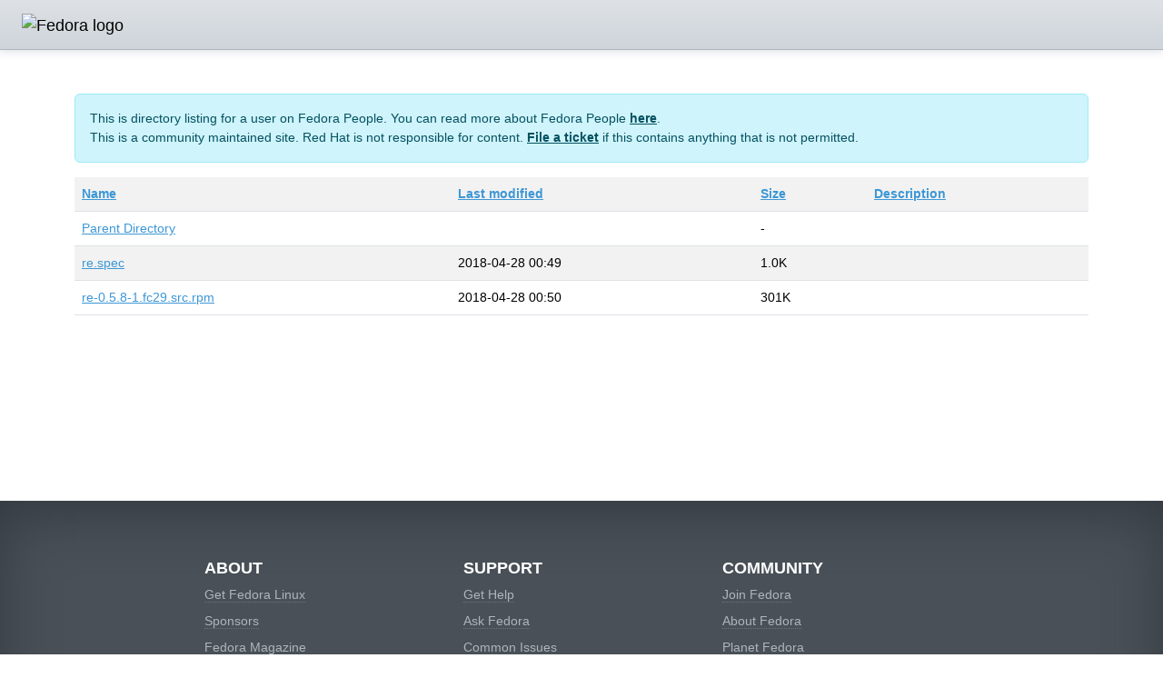

--- FILE ---
content_type: text/html;charset=ISO-8859-1
request_url: https://jsmith.fedorapeople.org/Packaging/re/?C=S;O=A
body_size: 4947
content:
<!DOCTYPE html>
<html>

  <head>
    <title>Fedora People</title>
    <style type="text/css" media="screen">
      @import url("https://apps.fedoraproject.org/global/fedora-bootstrap-5.3.3-0/fedora-bootstrap.min.css");
    </style>
  </head>

  <body>
    <nav class="navbar navbar-expand-lg navbar-light masthead py-2">
      <a class="navbar-brand" href="https://fedorapeople.org/"><img src="//fedoraproject.org/assets/images/logos/fedora-blue.png" alt="Fedora logo" height="40"></a>
    </nav>
    <div class="container my-5" style="min-height:400px">
      <div id="content">
        <div id="pageLogin">
        </div>
        <div class="alert alert-info" role="alert">
          This is directory listing for a user on Fedora People. You can read more about Fedora People <a href="https://fedoraproject.org/wiki/Infrastructure/fedorapeople.org" class="alert-link">here</a>. 
          <br/>This is a community maintained site. Red Hat is not responsible for content. <a href="https://pagure.io/fedora-infrastructure/new_issue" class="alert-link">File a ticket</a> if this contains anything that is not permitted.
       </div>
  <table>
   <tr><th><a href="?C=N;O=A">Name</a></th><th><a href="?C=M;O=A">Last modified</a></th><th><a href="?C=S;O=D">Size</a></th><th><a href="?C=D;O=A">Description</a></th></tr>
<tr><td><a href="/Packaging/">Parent Directory</a></td><td>&nbsp;</td><td align="right">  - </td><td>&nbsp;</td></tr>
<tr><td><a href="re.spec">re.spec</a></td><td align="right">2018-04-28 00:49  </td><td align="right">1.0K</td><td>&nbsp;</td></tr>
<tr><td><a href="re-0.5.8-1.fc29.src.rpm">re-0.5.8-1.fc29.src.rpm</a></td><td align="right">2018-04-28 00:50  </td><td align="right">301K</td><td>&nbsp;</td></tr>
</table>
      </div>
    </div>
    <div class="footer py-5 mt-5 text-white">
      <div class="container">
          <div class="row footerlinks justify-content-center">
              <div class="col-sm-3 col-4 mt-3">
                  <div>
                      <dl>
                          <dt class="text-uppercase h4"><strong>About</strong></dt>
                          <dd><a href="https://getfedora.org/">Get Fedora Linux</a></dd>
                          <dd><a href="https://getfedora.org/en/sponsors/">Sponsors</a></dd>
                          <dd><a href="https://fedoramagazine.org">Fedora Magazine</a></dd>
                          <dd><a href="https://fedoraproject.org/wiki/Legal:Main#Legal">Legal</a></dd>
                      </dl>
                  </div>
              </div>
              <div class="col-sm-3 col-4 mt-3">
                  <div>
                      <dl>
                          <dt class="text-uppercase h4"><strong>Support</strong></dt>
                          <dd><a href="https://fedoraproject.org/wiki/Communicating_and_getting_help">Get Help</a></dd>
                          <dd><a href="https://ask.fedoraproject.org/">Ask Fedora</a></dd>
                          <dd><a href="https://discussion.fedoraproject.org/c/ask/common-issues/">Common Issues</a></dd>
                          <dd><a href="https://developer.fedoraproject.org/">Fedora Developer Portal</a></dd>
                      </dl>
                  </div>
              </div>
              <div class="col-sm-3 col-4 mt-3">
                  <div>
                      <dl>
                          <dt class="text-uppercase h4"><strong>Community</strong></dt>
                          <dd><a href="https://fedoraproject.org/wiki/Join">Join Fedora</a></dd>
                          <dd><a href="https://fedoraproject.org/wiki/Overview">About Fedora</a></dd>
                          <dd><a href="http://fedoraplanet.org">Planet Fedora</a></dd>
                          <dd><a href="https://accounts.fedoraproject.org/">Fedora Accounts</a></dd>
                      </dl>
                  </div>
              </div>
          </div>
          <div class="row footerlinks">
              <div class="col-12 text-center">
                  <p class="fw-bold">This is a community maintained site. Red Hat is not responsible for content.</p>
                  <p> Fedora is sponsored by Red Hat. <a href="https://www.redhat.com/en/technologies/linux-platforms/articles/relationship-between-fedora-and-rhel">Learn more about the relationship between Red Hat and Fedora Â»</a> </p>
                  <p> Â© 2014 - 2025 Red Hat, Inc. and others. </p>
              </div>
              
          </div>
      </div>
  </div>
    <script>
      var tables = document.getElementsByTagName("table");
      for (var i=0; i<tables.length; i++)
      {
        var thetable = tables[i];      
        thetable.setAttribute( "class", "table table-striped" );
      }

      var tds = document.getElementsByTagName("td");
      for (var i=0; i<tds.length; i++)
      {
        var td = tds[i];
        td.setAttribute( "align", "" );
      }
    </script>
  </body>
</html>
